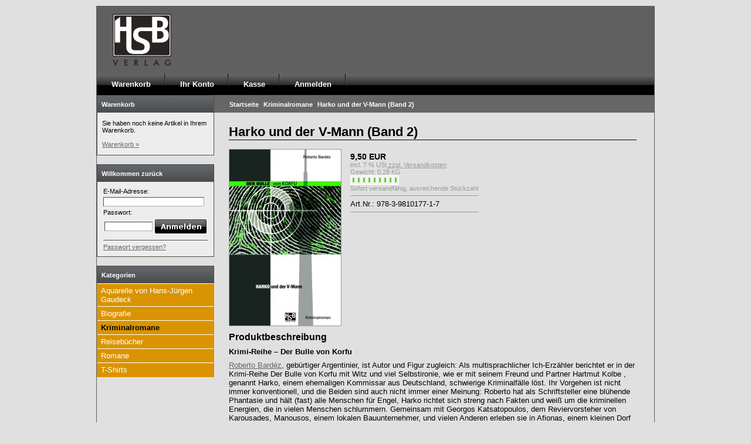

--- FILE ---
content_type: text/html; charset=utf-8
request_url: http://www.hsb-verlag.com/shop/de/Kriminalromane/Harko-und-der-V-Mann-Band-2.html
body_size: 3733
content:
<!DOCTYPE html PUBLIC "-//W3C//DTD XHTML 1.0 Transitional//EN" "http://www.w3.org/TR/xhtml1/DTD/xhtml1-transitional.dtd"><html xmlns="http://www.w3.org/1999/xhtml" xml:lang="de" lang="de">
<head>
<base href="http://www.hsb-verlag.com/shop/" />
<title>Harko und der V-Mann (Band 2)-978-3-9810177-1-7</title>
<link rel="canonical" href="http://www.hsb-verlag.com/shop/de/Kriminalromane/Harko-und-der-V-Mann-Band-2.html" /><meta name="robots" content="index,follow" />
<meta name="language" content="de" />
<meta name="company" content="HSB Verlag" />
<meta name="author" content="HSB Verlag" />
<meta name="publisher" content="HSB Verlag" />
<meta name="page-topic" content="Krimis, Romane, Korfu, Der Bulle von Korfu, Fontane, Orakel, Korfu" />
<meta name="reply-to" content="h.braun@hsb-verlag.com" />
<meta name="revisit-after" content="14" />
<meta name="description" content="Harko wird mit seiner Vergangenheit konfrontiert: Rudi, einer seiner früheren V-Leute, ist bei einem Freigang geflüchtet und bittet Harko um Hilfe – er fürchtet um sein Leben. Gemeinsam mit Roberto Bardéz, einem argentinischen Krimiautor, reist Harko nach Stuttgart zu seiner alten Dienststelle, um dort mehr über die Hintergründe von Rudis Fall zu erfahren. Ihre Ermittlungen führen sie ins Rotlichtmilieu, und bald wird deutlich, Rudis Fall hat eine weit größere Dimension als angenommen: Harko und Roberto müssen tief in die Trickkiste greifen, bevor sie der Wahrheit auf die Spur kommen. " />
<meta name="keywords" content="Menschen,Roberto,vielen,9810177,Abenteuer,Afionas,Anderen,Argentinier,Bardéz,Bauunternehmer,Beiden,Deutschland,Energien,Erzähler,Fakten,Freund,Gemeinsam,Georgos,Hartmut,Karousades,Katsatopoulos" />
<meta name="generator" content="xt:Commerce VEYTON 4.0.14" />
<link rel="stylesheet" type="text/css" href="http://www.hsb-verlag.com/shop/xtFramework/library/jquery/thickbox.css" /><link rel="stylesheet" type="text/css" href="http://www.hsb-verlag.com/shop/templates/bb_hsbverlag/css/stylesheet.css" />
<script type="text/javascript" src="http://www.hsb-verlag.com/shop/xtFramework/library/jquery/jquery-1.2.6.min.js"></script>
<script type="text/javascript" src="http://www.hsb-verlag.com/shop/xtFramework/library/jquery/thickbox-compressed.js"></script>

<meta http-equiv="Content-Type" content="text/html; charset=utf-8" />
</head>
<body>
<div id="wrap">
	<div id="header">
		<div id="logo"><img src="http://www.hsb-verlag.com/shop/templates/bb_hsbverlag/img/top_logo.jpg" alt="" /></div>
	</div>
	<div id="topmenuwrap">
		<ul id="topmenu">
			<li><a href="http://www.hsb-verlag.com/shop/de/cart.html">Warenkorb</a></li>
						<li><a href="http://www.hsb-verlag.com/shop/de/customer.html">Ihr Konto</a></li>
						<li><a href="http://www.hsb-verlag.com/shop/de/checkout/shipping.html">Kasse</a></li>
									<li><a href="http://www.hsb-verlag.com/shop/de/customer/login.html">Anmelden</a></li>
						
		</ul>
		
	</div>
	<div id="contentwrap">
<div id="leftcol">
		<h2 class="boxcartheader">Warenkorb</h2>
			<div class="boxcartbody">
			<p>Sie haben noch keine Artikel in Ihrem Warenkorb.<br /><br /><a href="http://www.hsb-verlag.com/shop/de/cart.html">Warenkorb&nbsp;&raquo;</a></p>
		</div>

<h2 class="boxheader">Willkommen zurück</h2>
<div class="boxbody">
<form name="create_account131" action="http://www.hsb-verlag.com/shop/de/customer/login.html?info=11" method="post" >
<input type="hidden" name="action" value="login" id="action277"  />
<input type="hidden" name="link_target" value="index" id="link_target247"  />
<table width="100%"  border="0" cellpadding="0" cellspacing="0">
	<tr>
		<td>E-Mail-Adresse:</td>
	</tr>
	<tr>
		<td><input type="text" name="email" maxlength="50" style="width:170px;" id="email111"  /></td>
	</tr>
	<tr>
		<td>Passwort:</td>
	</tr>
	<tr>
		<td><table width="100%"  border="0" cellpadding="0" cellspacing="0">
          <tr>
            <td><input type="password" name="password" maxlength="30" style="width:80px;" id="password430"  /></td>
            <td><input type="image" src="http://www.hsb-verlag.com/shop/templates/bb_hsbverlag/img/buttons/de/login.gif"  /></td>
          </tr>
        </table></td>
	</tr>
	<tr>
	  <td ><div class="hr"></div><a href="http://www.hsb-verlag.com/shop/de/customer/password_reset.html">Passwort vergessen?</a></td>
    </tr>
  </table>
</form>
</div>

<h2 class="boxheader">Kategorien</h2>
<ul id="categorymenu">
	<li class="level1"><a href="http://www.hsb-verlag.com/shop/de/Aquarelle-von-Hans-Juergen-Gaudeck.html" title="">Aquarelle von Hans-Jürgen Gaudeck</a></li>
	<li class="level1"><a href="http://www.hsb-verlag.com/shop/de/Biografie.html" title="Biografie">Biografie</a></li>
	<li class="level1 active"><a href="http://www.hsb-verlag.com/shop/de/Kriminalromane.html" title="Kriminalromane">Kriminalromane</a></li>
	<li class="level1"><a href="http://www.hsb-verlag.com/shop/de/reisebuecher.html" title="Überschrift">Reisebücher</a></li>
	<li class="level1"><a href="http://www.hsb-verlag.com/shop/de/Romane.html" title="">Romane</a></li>
	<li class="level1"><a href="http://www.hsb-verlag.com/shop/de/de-T-Shirts.html" title="">T-Shirts</a></li>
</ul>




		</div>
				<div>

		<div id="breadcrumb">
			<ul>
<li><a class="pathway" href="http://www.hsb-verlag.com/shop/de/index.html" title="Startseite">Startseite</a></li>
<li><a class="pathway" href="http://www.hsb-verlag.com/shop/de/Kriminalromane.html" title="Kriminalromane">Kriminalromane</a></li>
<li><a class="pathway" href="http://www.hsb-verlag.com/shop/de/Kriminalromane/Harko-und-der-V-Mann-Band-2.html" title="Harko und der V-Mann (Band 2)">Harko und der V-Mann (Band 2)</a></li>
</ul> 
		</div>
		<div id="content">		
		<h1>Harko und der V-Mann (Band 2)</h1>



<div id="productinfowrap">
		<div id="productinfoimages">
		<a href="http://www.hsb-verlag.com/shop/media/images/popup/9783981017717.jpg" class="thickbox" rel="prod_gallery"><img src="http://www.hsb-verlag.com/shop/media/images/info/9783981017717.jpg" alt="Harko und der V-Mann (Band 2)" width="190" height="300" /></a>
	</div>
	  	<div id="productinfopricewithimages">		<div id="productinfoprice">
			<p class="productprice"><span class="price"> 9,50 EUR</span></p>
			<p class="taxandshippinginfo">incl. 7 % USt<a href="http://www.hsb-verlag.com/shop/de/Liefer-und-Versandkosten.html?coID=1" target="_blank" rel="nofollow"> zzgl. Versandkosten</a></p>
			
						<p class="taxandshippinginfo">Gewicht: 0,28 KG</p>						            <p class="stockimage"><img src="http://www.hsb-verlag.com/shop/templates/bb_hsbverlag/img/stockrules/rule_1.gif" alt="Sofort versandfähig, ausreichende Stückzahl" /></p>
			<p class="stockimagetext">Sofort versandfähig, ausreichende Stückzahl</p>
															<div class="hrlightgrey"></div>Art.Nr.: 978-3-9810177-1-7						<div class="hrlightgrey"></div>
		</div>
	</div>
<div id="productinfodetail">
			<div id="productinfo_desc">
			<h2>Produktbeschreibung</h2>
			<b>Krimi-Reihe&nbsp;– Der Bulle von Korfu
</b>
<p>
    <a href="http://www.korfu-krimi.de/Autor.html">Roberto Bardéz</a>, gebürtiger Argentinier, ist Autor und Figur 
zugleich: Als multisprachlicher Ich-Erzähler berichtet er in der 
Krimi-Reihe Der Bulle von Korfu mit Witz und viel Selbstironie, wie er 
mit seinem Freund und Partner Hartmut Kolbe , genannt Harko, einem 
ehemaligen Kommissar aus Deutschland, schwierige Kriminalfälle löst. Ihr
 Vorgehen ist nicht immer konventionell, und die Beiden sind auch nicht 
immer einer Meinung: Roberto hat als Schriftsteller eine blühende 
Phantasie und hält (fast) alle Menschen für Engel, Harko richtet sich 
streng nach Fakten und weiß um die kriminellen Energien, die in vielen 
Menschen schlummern. Gemeinsam mit Georgos Katsatopoulos, dem 
Reviervorsteher von Karousades, Manousos, einem lokalen Bauunternehmer, 
und vielen Anderen erleben sie in Afionas, einem kleinen Dorf im 
Nordwesten Korfus, spannende Abenteuer , die sie gelegentlich auch in 
die weite Welt führen. <br /></p><p><a href="http://www.korfu-krimi.de/leseproben/band-ii-harko-und-der-v-mann.html">Leseprobe</a><br /></p>
<p>

Preis: 9,50 € (D) / 9,80 € (A) / 15,90 Sfr<br />ISBN: 978-3-9810177-1-7<br /></p>

		</div>
			
		
	
</div>
<br />
	
		<form name="product456" action="http://www.hsb-verlag.com/shop/de/product.html?info=11" method="post" >
	<input type="hidden" name="action" value="add_product" id="action463"  />
	<input type="hidden" name="product" value="11"  />
	<div style="clear:both;"></div>
    	<div class="addtobasket">
	<table border="0" cellspacing="0" cellpadding="2">
		<tr><td colspan="2"></td></tr>
	
	
  		<tr>
    		<td style="width:100%"><input type="text" name="qty" value="1" style="width:50px;"  /></td>
    		<td><input type="image" src="http://www.hsb-verlag.com/shop/templates/bb_hsbverlag/img/buttons/de/button_in_cart.gif"  /></td>
  		</tr>
	</table>
	</div>
	</form>
		
</div>
<div style="clear:both;"></div>
<h2>Kunden kauften auch</h2>
<table class="productCrossSell">
    <tr>
    <td class="productCrossSellImage"><a href="http://www.hsb-verlag.com/shop/de/Reisebuecher/Fontane-Land.html"><img src="http://www.hsb-verlag.com/shop/media/images/thumb/9783981017755.jpg" class="productImageBorder" alt="Fontane-Land" width="168" height="180" /></a></td>    <td class="productCrossSellContent">
		<h2><a href="http://www.hsb-verlag.com/shop/de/Reisebuecher/Fontane-Land.html">Fontane-Land</a></h2>
		<p class="price"><span class="price"> 19,90 EUR</span></p>
	</td>
  </tr>
    <tr>
    <td class="productCrossSellImage"><a href="http://www.hsb-verlag.com/shop/de/Kriminalromane/Harko-und-das-tote-Maedchen-am-Strand-Band-1.html"><img src="http://www.hsb-verlag.com/shop/media/images/thumb/9783981017700.jpg" class="productImageBorder" alt="Harko und das tote Mädchen am Strand (Band 1)" width="116" height="180" /></a></td>    <td class="productCrossSellContent">
		<h2><a href="http://www.hsb-verlag.com/shop/de/Kriminalromane/Harko-und-das-tote-Maedchen-am-Strand-Band-1.html">Harko und das tote Mädchen am Strand (Band 1)</a></h2>
		<p class="price"><span class="price"> 9,50 EUR</span></p>
	</td>
  </tr>
    <tr>
    <td class="productCrossSellImage"><a href="http://www.hsb-verlag.com/shop/de/Kriminalromane/Tod-auf-Korfu.html"><img src="http://www.hsb-verlag.com/shop/media/images/thumb/TodAufKorfu.jpg" class="productImageBorder" alt="Tod auf Korfu (Ronnith Neuman)" width="113" height="180" /></a></td>    <td class="productCrossSellContent">
		<h2><a href="http://www.hsb-verlag.com/shop/de/Kriminalromane/Tod-auf-Korfu.html">Tod auf Korfu (Ronnith Neuman)</a></h2>
		<p class="price"><span class="price"> 8,95 EUR</span></p>
	</td>
  </tr>
    <tr>
    <td class="productCrossSellImage"><a href="http://www.hsb-verlag.com/shop/de/Kriminalromane/Das-Orakel-von-Korfu.html"><img src="http://www.hsb-verlag.com/shop/media/images/thumb/9783981017731.jpg" class="productImageBorder" alt="Das Orakel von Korfu (von Ronnith Neuman)" width="114" height="180" /></a></td>    <td class="productCrossSellContent">
		<h2><a href="http://www.hsb-verlag.com/shop/de/Kriminalromane/Das-Orakel-von-Korfu.html">Das Orakel von Korfu (von Ronnith Neuman)</a></h2>
		<p class="price"><span class="price"> 9,95 EUR</span></p>
	</td>
  </tr>
    <tr>
    <td class="productCrossSellImage"><a href="http://www.hsb-verlag.com/shop/de/Reisebuecher/Ostsee-Stimmung-einer-Landschaft.html"><img src="http://www.hsb-verlag.com/shop/media/images/thumb/Ostsee.jpg" class="productImageBorder" alt="Ostsee - Stimmung einer Landschaft" width="167" height="180" /></a></td>    <td class="productCrossSellContent">
		<h2><a href="http://www.hsb-verlag.com/shop/de/Reisebuecher/Ostsee-Stimmung-einer-Landschaft.html">Ostsee - Stimmung einer Landschaft</a></h2>
		<p class="price"><span class="price"> 19,90 EUR</span></p>
	</td>
  </tr>
  </table>


		</div>
				
					</div>
</div>
<p class="footer">

<a href="http://www.hsb-verlag.com/shop/de/Liefer-und-Versandkosten.html">Liefer- und Versandkosten</a>
<a href="http://www.hsb-verlag.com/shop/de/Unsere-AGB.html">Unsere AGB</a>
<a href="http://www.hsb-verlag.com/shop/de/Kontakt.html">Kontakt</a>
<a href="http://hsb-verlag.com/allgemeines/datenschutzerklaerung.html">Datenschutzerkl&auml;rung</a><a href="http://hsb-verlag.com/allgemeines/impressum.html">Impressum</a>
</p>
<div class="copyright">xt:Commerce 4.0 Community Edition &copy; 2011 <a href="http://www.xt-commerce.com" target="_blank">xt:Commerce</a></div>
</div>

</body>
</html>

--- FILE ---
content_type: text/css
request_url: http://www.hsb-verlag.com/shop/templates/bb_hsbverlag/css/stylesheet.css
body_size: 4812
content:
/* THE BIG GUYS */
* {margin:0;padding:0}
body {font-family:"Trebuchet MS",Verdana,Arial,Sans-serif; font-size:13px; margin:0; padding:0; background-color:#E0E0E0;}

/* HEADINGS */
h1 {color:#000000;font-weight:bold;font-size:22px;margin:20px 0px 15px 0px;padding:0px;width:auto;border-style:solid;border-width:0px 0px 1px 0px;border-color:#000000;}
h2 {color:#000000; font-weight:bold;font-size:16px;margin:15px 0px 8px 0px;padding:0px;}

/* LINKS GLOBAL */
a,a:link,a:hover {text-decoration:underline;cursor:pointer}
a,a:link {background:transparent;}
a:link {color:#666}
a:visited {color:#666}
a:hover,a:active {color:#999}
a img {border:none}

/* INPUT ELEMENTS GLOBAL (CSS 1 compatible) */
input {font-family:"Trebuchet MS",Verdana,Arial,Sans-serif; font-size:12px;}
textarea {font-family:"Trebuchet MS",Verdana,Arial,Sans-serif; font-size:12px; border-width:1px; border-style:solid; border-top-color:#4E4E4F; border-left-color:#4E4E4F; border-bottom-color:#AEAEAE; border-right-color:#AEAEAE}
select {font-family:"Trebuchet MS",Verdana,Arial,Sans-serif; font-size:12px; border-width:1px; border-style:solid; border-top-color:#4E4E4F; border-left-color:#4E4E4F; border-bottom-color:#AEAEAE; border-right-color:#AEAEAE}

/* INPUT ELEMENTS DETAILED (CSS 2 compatible - works only in new browsers (FF 2.0, IE 7...) */
input[type=text], input[type=password] {border-width:1px; border-style:solid; border-top-color:#4E4E4F; border-left-color:#4E4E4F; border-bottom-color:#AEAEAE; border-right-color:#AEAEAE}

/* PARAGRAPH GLOBAL */
p {margin:8px 0px 8px 0px}

.float_left { float:left;}

.float_right { float:right;}

.box_small_img {margin:0pt 2px 3px 0pt;}

/* FAKE HR DIV CAUSE OF IE TROUBLES */
div.hr {padding-top:1px; height:0; overflow:hidden; margin:0; line-height:0px; background-color:#4E4E4F}
div.hrlightgrey {padding-top:1px; height:0; overflow:hidden; margin:0; line-height:0px; background-color:#999999}
div.hrproductpreview {padding-top:1px; height:0; overflow:hidden; margin:12px 0px 12px 0px; display:inline; height:0px; line-height:0px; display:block; background-image:url(../img/hr_productpreview.gif)}

/* TABLE GLOBAL */
table td {padding:2px;}

/* WHOLE SITE WRAPPER */
#wrap {	margin: 0 auto; width:950px; background-color:#e0e0e0; border: 1px solid #606060; min-height:900px; margin-top:10px;} /** #e0e0e0 **/
/** border-style:solid; border-color:#fff; border-width:0px 10px 0px 10px; **/
#socialbookmark img {padding: 2px; align:center;}

/* POPUP WINDOWS */
#popupwrap {margin: 0 auto; width:100%; background-color:#fff; padding:0px 0px 0px 10px;}
#popupheaderwrap {background: url(../img/bg_topmenu.gif) repeat-x; height:36px;}
#popupmenu {float:left; padding:0; margin:0; list-style-type:none; height:36px; font-size:13px; background: url(../img/bg_topmenu.gif) repeat-x;}
#popupmenu li {height:36px; float:left; padding: 0px 25px 0px 25px; margin:0; background: url("../img/bg_topmenu_breakline.gif") no-repeat; background-position:right;}
#popupmenu a, #popupmenu a:link, #popupmenu a:visited, #popupmenu a:hover, #popupmenu a:active {line-height:36px; vertical-align:middle; text-decoration:none; font-weight:bold; cursor:pointer;color:#fff; margin:0; padding:0;}
#popupmenu a:hover {color:#DB9501;}

a.popuplink {padding-left: 20px;background: url(../img/printer.png) no-repeat center left;}


/* HEADER WITH LOGO, SEARCH BOX AND LANGUAGE SELECTION */
#header {height:115px;background: #606060; vertical-align:middle;}
#header	#logo {padding-left:27px; float:left; margin-top:12px;}
#header #search {width: 260px; height:75px; float:right; background: url("../img/bg_search_breakline.gif") no-repeat; color:#fff; padding:20px 0px 0px 20px}
#header #search a {color:#fff; font-size:11px;}
#header td {padding-top:1px; padding-right:4px;}

/* BREADCRUMB PATH AS LIST */
#breadcrumb {color:white; font-weight:bold; padding:5px 0px 5px 215px; background-color:#666666; height:20px; font-size:11px; }
#breadcrumb a, #breadcrumb a:link, #breadcrumb a:visited, #breadcrumb a:hover, #breadcrumb a:active {line-height:23px; text-decoration:none; font-weight:bold; cursor:pointer;color:white; margin:0; padding:0;}


#breadcrumb ul li{display:inline;padding: 0 5px 0 0;margin: 2px 0 0 0;}

#breadcrumb ul{list-style-image: url(../img/bg_breadcrumbarrow.gif);margin:0;padding:0;padding-left: 1em;} 

/* TOPMENU AS LIST */
#topmenuwrap {background: url(../img/bg_topmenu.gif) repeat-x; overflow:hidden;}
#topmenu {float:left; padding:0; margin:0; list-style-type:none; height:36px; font-size:13px; }
#topmenu li {height:36px; float:left; padding: 0px 25px 0px 25px; margin:0; background: url("../img/bg_topmenu_breakline.gif") no-repeat; background-position:right;}
#topmenu a, #topmenu a:link, #topmenu a:visited, #topmenu a:hover, #topmenu a:active {line-height:36px; vertical-align:middle; text-decoration:none; font-weight:bold; cursor:pointer;color:#fff; margin:0; padding:0;}
#topmenu a:hover {color:#DB9501;}

/* LANGUAGE SELECTION IN TOPMENU LIST */
#languages { text-align:right; height:26px; font-size:13px; background: url(../img/bg_topmenu.gif) repeat-x; padding: 10px 10px 0px 0px; margin:0;}

/* currency SELECTION IN TOPMENU LIST */
#currencies {float:right; text-align:right; height:26px; font-size:13px; background: url(../img/bg_topmenu.gif) repeat-x; padding: 10px 10px 0px 10px; margin:0;}


/* CONTENT WRAPPER */
#contentwrap {clear:both;width:950px;padding:0; min-height:500px;}

/* LEFT COLUMN */
#leftcol {float:left; width:200px; padding:0px 0px 15px 0px;}

/* RIGHT COLUMN */
#rightcol {float:right; width:200px; padding:0px 0px 15px 0px;}

/* MAIN CONTENT */
#content {float:left; width:695px; padding:0px 25px 0px 25px; margin-bottom:15px;}
#contentfull {width:890px; padding:0px 30px 0px 30px; margin-bottom:15px;}

/* CATEGORY MENU */
h2.categoryheader {background-color:#F3A807; background-image:url(../img/bg_boxheader.gif);height:28px;font-size:11px; color:#FFFFFF; padding:2px 8px 0px 8px; margin:0; line-height:28px; vertical-align:middle;}
h2.categoryheader a {text-decoration:none; color:#fff}
ul#categorymenu .active, ul#categorymenu .active a { font-weight:900; color: #000;}
ul#categorymenu { list-style-type:none; }
ul#categorymenu li { list-style-type:none; border: solid #fff; border-width:1px 0px 0px 0px;}
ul#categorymenu li a{ text-decoration:none; color:#fff;}

ul#categorymenu {background-color:#EDEDED; margin-bottom:15px; border: solid #DB9502; border-width:0px 1px 1px 1px; }
/* 1st TIER */ ul#categorymenu li.level1 { background-color:#DA9401; padding:4px 0px 4px 6px; font-size: 1.0em;}
/* 2nd TIER */ ul#categorymenu li.level2 { background-color:#EEA003; padding:4px 0px 4px 24px; font-size: 0.9em;}
/* 3rd TIER */ ul#categorymenu li.level3 { background-color:#EEA003; padding:4px 0px 4px 40px;  font-size: 0.8em;}


/* BOXES GLOBAL DEFINITION */
h2.boxheader {background-image:url(../img/bg_boxheader.gif);height:28px;font-size:11px; color:#FFFFFF; padding:2px 8px 0px 8px; margin:0; line-height:28px; vertical-align:middle;}
h2.boxheader a:link, h2.boxheader a:hover, h2.boxheader a:active, h2.boxheader a:visited {text-decoration:none; color:#ffffff}
.boxbody {background-color:#ededed; border-style:solid; border-color:#4E4E4F; border-width:0px 1px 1px 1px; padding:8px; margin-bottom:15px}
.boxbody h3, .boxbody h3 a {font-size:11px}
.boxbody h3.center, .boxbody h3.center a {font-size:11px; text-align:center}
.boxbody p {color:#000000; font-size:11px; margin:6px 0px 6px 0px}
.boxbody p.center {color:#000000; font-size:11px; text-align:center; margin:6px 0px 6px 0px}
.boxbody td {color:#000000; font-size:11px; margin:6px 0px 6px 0px}
.boxbody .productOldPrice {font-size:11px; color:#FF0000}
.boxbody div.hr {margin-top:5px; margin-bottom:5px}
.boxbody div.hrlightgrey {margin-top:5px; margin-bottom:5px;}
.boxbody a {font-size:11px;}
.boxbody .productboximage {border: solid 1px #999999;}

/* INFO BOX */
.infoboxbody ul.contentlist {background-color:#FFF2CC; margin-bottom:15px; border: solid #E9D28F; border-width:0px 1px 1px 1px; }

.infoboxbody ul.contentlist li { list-style-type:none; border: solid #fff; border-width:1px 0px 0px 0px; color:#000;}
.infoboxbody ul.contentlist li a{ text-decoration:none; color:#000;}

/* 1st TIER */ .infoboxbody ul.contentlist li.level1 { background-color:#FFF2CC; padding:4px 0px 4px 6px; font-size: 1.0em; color:#000;}
/* 2nd TIER */ .infoboxbody ul.contentlist li.level2 { background-color:#FFF2CC; padding:4px 0px 4px 24px; font-size: 0.9em; color:#000;}
/* 3rd TIER */ .infoboxbody ul.contentlist li.level3 { background-color:#FFF2CC; padding:4px 0px 4px 40px; font-size: 0.8em; color:#000;}

/* DISCOUNTPRICE */
.discountprice {font-size:11px; color:#FF0000}

/* CART BOX */
h2.boxcartheader {background-image:url(../img/bg_boxheader.gif);height:28px;font-size:11px; color:#FFFFFF; padding:2px 8px 0px 8px; margin:0; line-height:28px; vertical-align:middle;}
h2.boxcartheader a {text-decoration:none; color:#fff}
.boxcartbody {padding:4px 8px 4px 8px; margin-bottom:15px; background-color:#EDEDED; border-style:solid; border-color:#4E4E4F; border-width:0px 1px 1px 1px;}
.boxcartbody p {font-size:11px;}

/* MANUFACTURER BOX */
h2.boxmanufacturerheader {background-image:url(../img/bg_boxheader.gif);height:28px;font-size:11px; color:#FFFFFF; padding:2px 8px 0px 8px; margin:0; line-height:28px; vertical-align:middle;}
h2.boxmanufacturerheader a {text-decoration:none; color:#fff}
ul#manufacturerslist {margin-left:5px; margin-right:0; padding:0;}
ul#manufacturerslist li {margin-left:0px; padding:0; list-style-type:none}


/* PRODUCT PREVIEW */
.productPreview {padding:0; margin:0;}
.productPreviewContent {vertical-align:top; width:100%}
.productPreviewContent h2 {padding: 0; margin:0px 0px 5px 0px;}
.productPreviewContent h2 a {font-size:14px; font-weight:bold;}
.productPreviewImage {vertical-align:top; padding:3px 15px 0px 0px;}
.productPreviewImage img {border: solid 1px #999999;}
.productPreviewContent .price{font-size:16px; font-weight:bold; padding:0; margin:0}
.productPreviewContent .taxandshippinginfo {font-size:11px; font-weight:normal; color:#999999; padding:0; margin:0}
.productPreviewContent .vpe {font-size:11px; font-weight:normal; color:#999999; padding:0; margin:0}
.productPreviewContent .shippingtime {font-size:11px; font-weight:normal; color:#999999; padding:0; margin:0}
.productPreviewContent .stockimage {margin:0; padding:0;}
.productPreviewContent .stockimagetext {margin:0; padding:0; font-size:11px; font-weight:normal; color:#999999;}
.productPreviewContent .productOldPrice {font-size:12px; font-weight:bold; color:#ff0000;}
.productPreviewContent .taxandshippinginfo a {font-size:11px; font-weight:normal; color:#999999;}

/* CROSS SELLING */
.productCrossSell {padding:0; margin:0;}
.productCrossSellContent {vertical-align:top; width:100%}
.productCrossSellContent h2 {padding: 0; margin:0px 0px 5px 0px;}
.productCrossSellContent h2 a {font-size:14px; font-weight:bold;}
.productCrossSellImage {vertical-align:top; padding:3px 15px 0px 0px;}
.productCrossSellImage img {border: solid 1px #999999;}
.productCrossSellContent .price{font-size:16px; font-weight:bold; padding:0; margin:0}


/* PRODUCT INFO / PRODUCT DETAILS */
#productinfowrap {display:table; width:100%}
#productinfoimages { float:left; background-color:#EDEDED; text-align:center; padding:0px 0px 0px 0px; margin:0px 10px 10px 0px; border: solid 1px #999999;}
#productinfoimages .productimage {border: solid 1px #999999;}
#productinfoimages .hrlightgrey {margin-top:6px; margin-bottom:6px;}
#productinfoimages li{list-style-type:none; min-height:120px; min-width:120px;} /* min-height & min-width define for firefox */
#productinfo_desc, #productinfo_media, #productinfo_reviews {clear:both;}
#productinfopricewithimages {float:left;}
#productinfopricewithimages img {cursor:pointer}
#productinfopricewithoutimages {width:100%}
#productinfopricewithoutimages img {cursor:pointer}
#productinfoprice {padding:5px}
#productinfoprice .hrlightgrey {margin-top:6px; margin-bottom:6px;}
#productinfoprice .productprice {margin:0; padding:0; font-size:14px; font-weight:bold;}
#productinfoprice .productOldPrice {color:#FF0000;margin:0; padding:0; font-size:12px; font-weight:bold;}
#productinfoprice .taxandshippinginfo {margin:0; padding:0; font-size:11px; font-weight:normal; color:#999999;}
#productinfoprice .taxandshippinginfo a {margin:0; padding:0; font-size:11px; font-weight:normal; color:#999999;}
#productinfoprice .shippingtime {margin:0; padding:0; font-size:11px; font-weight:normal; color:#999999;}
#productinfoprice .stockimage {margin:0; padding:0;}
#productinfoprice .stockimagetext {margin:0; padding:0; font-size:11px; font-weight:normal; color:#999999;}
#productinfoprice .reviews_rating {margin:0; padding:0;}
#productinfoprice .reviews_text {margin:0; padding:0; font-size:11px; font-weight:normal; color:#999999;}


.reviews_rating_light .reviews_rating_dark {
background:transparent url(../img/review_star.png) repeat-x scroll 0%;
height:15px;
position:relative;
}

.reviews_rating_light {
background:transparent url(../img/review_star_light.png) repeat-x scroll 0%;
height:15px;
margin-right:5px;
position:relative;
width:80px;
}


p.productinfoproductadded {font-size:11px;}
.productoptions {background-color:#FFF2CC; padding:6px; border-style:solid; border-width:1px 0px 0px 0px; border-color:#DA9401}
.addtobasket {background-color:#EDEDED; padding:6px; text-align:right; border-style:solid; border-width:1px 0px 0px 0px; border-color:#999999}

.addtobasketlisting {padding:6px; text-align:right; border-style:solid; border-width:1px 0px 0px 0px; border-color:#999999}


/* POPUPS PRODUCTINFO */
body.popupproductinfo {padding:15px;background:none; background-color:#fff}

/* POPUP print_order.html */
body.popupprintorder {font-family:"Trebuchet MS",Verdana,Arial,Sans-serif; font-size:13px; padding:15px;background:none; background-color:#fff}
body.popupprintorder .products tr.header td {font-weight:bold; background-color:#EDEDED;}
body.popupprintorder .products .total {text-align:right}
body.popupprintorder .products .quantity {vertical-align:top}
body.popupprintorder .productname {vertical-align:top}
body.popupprintorder .model {vertical-align:top}
body.popupprintorder .singleprice {vertical-align:top}
body.popupprintorder .totalprice {vertical-align:top}

/* HIGHLIGHTBOX (BACKGROUND) */
div.highlightbox {padding: 15px; background-color:#FFF2CC; border: solid #E9D28F 1px}
div.highlightbox ul {margin-left:15px; padding:0; display:block; list-style-type:square; line-height:20px}
div.highlightbox h1 {color:#BE8100; padding:0px 0px 10px 0px; margin:0; border:none; font-size:16px}
div.highlightbox div.hr {height:1px; line-height:1px; margin:0; padding:0; display:block; border-bottom: solid 1px #E9D28F;}

/* PAYMENT TYPE SELECTION */
table.paymentblock {background-color:#FFF2CC; border-style: solid; border-width:0px 1px 1px 1px; border-color:#E9D28F; margin-bottom:15px;}
table.paymentblock tr td.header {background-color:#DA9401; padding:2px; padding-left:5px; color:#FFFFFF; font-weight:bold;}

/* SHIPPING TYPE SELECTION */
table.shippingblock {background-color:#FFF2CC; border-style: solid; border-width:0px 1px 1px 1px; border-color:#E9D28F; margin-bottom:15px;}
table.shippingblock tr td.header {background-color:#DA9401; padding:2px; padding-left:5px; color:#FFFFFF; font-weight:bold;}
table.shippingblock tr td {vertical-align:top;}
table.shippingblock tr td.description {width:100%; vertical-align:top; padding-left:6px;}
table.shippingblock tr td.radiobutton {vertical-align:top; white-space:nowrap; padding:4px;}
table.shippingblock tr td.radiobutton input {margin:0; padding:0;}
table.shippingblock tr td.price {vertical-align:top; white-space:nowrap}

/* MESSAGEBOX ON CONTACT SITE */
textarea.message_body {width:130px;}

/* DOWNLOAD BOX FOR USER DOWNLOADS */
table.downloadbox {padding: 5px; background-color:#FFF2CC; border: solid #E9D28F 1px; margin-bottom:8px;}
table.downloadbox tr td.icon{padding-right: 15px;}
table.downloadbox tr td.downloadlink{width:100%;}

/* TABLE WICH SHOWS GRADUATED PRICES */
table.graduatedprice {font-size:11px; text-align:left; margin-top:5px;}
table.graduatedprice tr td.header{font-size:12px; font-weight:bold; text-align:left}

/* ORDER DETAILS */
table.tabledetails {font-size:11px; background-color:#FFF2CC; border-style: solid; border-width:0px 1px 1px 1px; border-color:#DA9401;}
table.tabledetails tr td {padding:4px}
table.tabledetails tr.headerrow td {background-color:#DA9401; color:#FFFFFF; font-weight:bold}
table.tabledetails tr.headerrow td.left {text-align:left}
table.tabledetails tr.headerrow td.center {text-align:center}
table.tabledetails tr.headerrow td.right {text-align:right}

/* ORDER DETAILS CONTENT ROW 1 */
table.tabledetails tr.contentrow1 td {background-color:#FFF2CC;vertical-align:top}
table.tabledetails tr.contentrow1 td.left {text-align:left}
table.tabledetails tr.contentrow1 td.center {text-align:center}
table.tabledetails tr.contentrow1 td.right {text-align:right}

/* ORDER DETAILS CONTENT ROW 2 */
table.tabledetails tr.contentrow2 td {background-color:#FFEAAB;vertical-align:top}
table.tabledetails tr.contentrow2 td.left {text-align:left}
table.tabledetails tr.contentrow2 td.center {text-align:center}
table.tabledetails tr.contentrow2 td.right {text-align:right}


/* ORDER DETAILS SUBTOTAL */
table.tabledetails tr td.subtotal {background-color:#FFEAAB; text-align:right;border-style: solid; border-width:1px 0px 0px 0px; border-color:#DA9401;}

.old-price {color:#ff0000; text-decoration:line-through;}

/* REVIEW LIST */
table.reviewlist {font-size:11px; font-weight:normal;}
table.reviewlist tr td {padding:4px; white-space:normal}
table.reviewlist tr.header td {background-color:#DA9401; color:#FFFFFF; font-weight:bold}
table.reviewlist tr.contentrow1 td {background-color:#FFF2CC;}
table.reviewlist tr.contentrow2 td {background-color:#FFEAAB;}
textarea#review {width:100%}

/* MEDIA LIST */
table.medialist {background-color:#FFF2CC; border-style: solid; border-width:1px; border-color:#DA9401;}
table.medialist tr td {padding:6px; white-space:nowrap; vertical-align:top}
table.medialist tr.contentrow1 td {background-color:#FFF2CC;}
table.medialist tr.contentrow2 td {background-color:#FFEAAB;}


/* COMMENTS ON CHECKOUT CONFIRMATION SITE */
p.checkoutcomment textarea {width:100%}

/* AGB ON CHECKOUT SITE */
p.checkoutagb textarea {width:100%}
p.checkoutrescission textarea {width:100%}

/* CHECKOUT NAVIGATION */
ul#checkoutnavigation {}
ul#checkoutnavigation li {height: 70px; list-style-type:none; float:left; width:185px; margin-right:15px; border: solid 1px; padding:8px}
ul#checkoutnavigation li.active {background-color: #FFEAAB}
ul#checkoutnavigation li.active .number {font-size:20px; font-weight:bold}
ul#checkoutnavigation li.active .title {font-size:14px; font-weight:bold}
ul#checkoutnavigation li.active .description {font-size:11px}

ul#checkoutnavigation li.inactive {color:#999999; background-color: #EDEDED; border-color:#999999}
ul#checkoutnavigation li.inactive .number {font-size:20px; font-weight:bold}
ul#checkoutnavigation li.inactive .title {font-size:14px; font-weight:bold}
ul#checkoutnavigation li.inactive .description {font-size:11px}

/* ERROR MESSAGES */

ul.info_error {border:solid 2px #B22020; background-color:#FFD6D6; padding:8px}
ul.info_error li {}
ul.info_error li.infoError {list-style:none; padding:5px 0px 2px 20px; background-image:url(../img/icons/icon_error.png); background-repeat:no-repeat; background-position:0px 4px}

ul.info_warning {border:solid 2px #C39700; background-color:#FFE89A; padding:8px}
ul.info_warning li {}
ul.info_warning li.infoWarning {list-style:none; padding:5px 0px 2px 20px; background-image:url(../img/icons/icon_alert.gif); background-repeat:no-repeat; background-position:0px 4px; background-color:#FFE89A}

ul.info_success {border:solid 2px #4DAA30; background-color:#BDFFA9; padding:8px}
ul.info_success li {}
ul.info_success li.infoSuccess {list-style:none; padding:5px 0px 2px 20px; background-image:url(../img/icons/icon_accept.gif); background-repeat:no-repeat; background-position:0px 4px; background-color:#BDFFA9}

ul.info_info {border:solid 2px #0EADFF; background-color:#C5EBFF; padding:8px}
ul.info_info li {}
ul.info_info li.infoInfo {list-style:none; padding:5px 0px 2px 20px; background-image:url(../img/icons/icon_info.png); background-repeat:no-repeat; background-position:0px 4px; background-color:#C5EBFF}

/* FOOTER */
.footer {clear:both; text-align:right; font-size:11px; color:#666666; background-color:#606060; padding: 8px; margin:0 auto;}
.footer a {color:#ccc; text-decoration:underline; margin-right:5px;}
.footer a:hover{color:#999;}

/* xt:Commerce COPYRIGHT */
.copyright, .copyright a {margin: 0 auto; background-color:#606060; text-align:right; color:#ccc; font-size:11px; padding-bottom:5px; padding-right:4px;}
/* xt:Commerce ParseTime */
.parseTime {margin: 0 auto; background-color:#FFFFFF; text-align:center; color:#666666; font-size:11px;}

/* SITE Navigation */
div#NAVIGATION {clear:both; vertical-align:middle;}
div#NAVIGATION .COUNT {float:left; bottom:0px; height:20px; line-height:15px; margin:5px 0px 0px 0px; padding:2px 5px 0px 5px; vertical-align:middle; font-size:11px}
div#NAVIGATION .PAGES {float:right; bottom:0px; height:20px; line-height:15px; margin:5px 0px 0px 0px; padding:2px 5px 0px 5px; vertical-align:middle; font-size:11px}

/* PRODUCTS Sorting */
p.products_sort  {padding: 5px; background-color:#FFF2CC; border: solid #E9D28F 1px; margin-bottom:8px;}
.products_sort  {height: 25px; padding: 5px; background-color:#FFF2CC; border: solid #E9D28F 1px; margin-bottom:8px;}
.products_sort form {float:left;}

/*AGB*/
div#checkout_agb{height: 200px; width: 100%; overflow: auto; padding: 2px; border: solid #000000 1px; text-align: left;}
div#checkout_rescission{height: 200px; width: 100%; overflow: auto; padding: 2px; border: solid #000000 1px; text-align: left;}

/* SITEMAP */
.sitemapwrap {}
.sitemapwrap .sitemapleft {background-color:#FFF2CC; border-style: solid; border-width:1px; border-color:#DA9401; display:table; float:left; width:235px; margin-bottom:15px;}
.sitemapwrap .sitemapright {background-color:#FFF2CC; border-style: solid; border-width:1px; border-color:#DA9401; display:table; float:right; width:235px; margin-bottom:15px;}
.sitemapheader {padding:3px; background-color:#DA9401; color:#FFFFFF; font-weight:bold}
.sitemapheader a:link, .sitemapheader a:visited, .sitemapheader a:hover {color:#FFFFFF; text-decoration:none}
.sitemapcontent {padding:6px}
.sitemapcontent li {list-style-type:none}

/*images_cat_listing styles*/

#cat_listing .s_cat{float:left;width:238px;background:#EDEDED;boarder:1px solid #44E4F}
#cat_listing .s_cat.even{margin-right:15px}
#cat_listing h2{margin:5px 0 10px 0;text-align:center}
#cat_listing h2 a{text-decoration:none}

/*Fix:*/

#cat_listing hr.spacer{background:#fff;color:#fff;boarder-color:#fff;boarder:0;heigt:0;width:495px;float:left;margin:5px 0;padding:0}
.important{font-weight:bold;}
